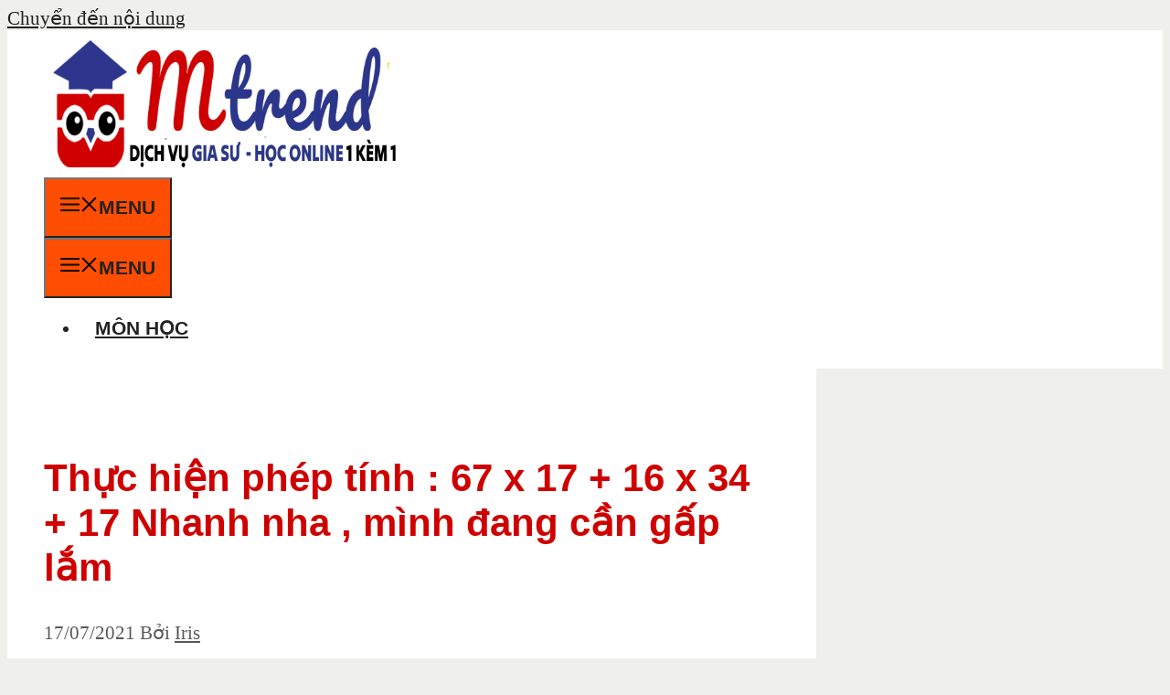

--- FILE ---
content_type: text/html; charset=UTF-8
request_url: https://mtrend.vn/thuc-hien-phep-tinh-67-17-16-34-17-nhanh-nha-minh-dang-can-gap-lam-758/
body_size: 18097
content:
<!DOCTYPE html>
<html lang="vi" prefix="og: https://ogp.me/ns#">
<head>
	<meta charset="UTF-8">
	<meta name="viewport" content="width=device-width, initial-scale=1">
<!-- Tối ưu hóa công cụ tìm kiếm bởi Rank Math PRO - https://rankmath.com/ -->
<title>Thực Hiện Phép Tính : 67 X 17 + 16 X 34 + 17 Nhanh Nha , Mình đang Cần Gấp Lắm - MTrend</title>
<meta name="description" content="Thực hiện phép tính : 67 x 17 + 16 x 34 + 17 Nhanh nha , mình đang cần gấp lắm"/>
<meta name="robots" content="follow, index, max-snippet:-1, max-video-preview:-1, max-image-preview:large"/>
<link rel="canonical" href="https://mtrend.vn/thuc-hien-phep-tinh-67-17-16-34-17-nhanh-nha-minh-dang-can-gap-lam-758/" />
<meta property="og:locale" content="vi_VN" />
<meta property="og:type" content="article" />
<meta property="og:title" content="Thực Hiện Phép Tính : 67 X 17 + 16 X 34 + 17 Nhanh Nha , Mình đang Cần Gấp Lắm - MTrend" />
<meta property="og:description" content="Thực hiện phép tính : 67 x 17 + 16 x 34 + 17 Nhanh nha , mình đang cần gấp lắm" />
<meta property="og:url" content="https://mtrend.vn/thuc-hien-phep-tinh-67-17-16-34-17-nhanh-nha-minh-dang-can-gap-lam-758/" />
<meta property="og:site_name" content="mTrend" />
<meta property="article:publisher" content="https://www.facebook.com/mTrend.vn/" />
<meta property="article:section" content="Toán" />
<meta property="og:image" content="https://mtrend.vn/wp-content/uploads/2020/08/1-Cau-thi-la-duc-tinh-tot-ma-moi-nguoi-can-co.jpg" />
<meta property="og:image:secure_url" content="https://mtrend.vn/wp-content/uploads/2020/08/1-Cau-thi-la-duc-tinh-tot-ma-moi-nguoi-can-co.jpg" />
<meta property="og:image:width" content="700" />
<meta property="og:image:height" content="467" />
<meta property="og:image:alt" content="Thực hiện phép tính : 
67 x 17 + 16 x 34 + 17 
Nhanh nha , mình đang cần gấp lắm" />
<meta property="og:image:type" content="image/jpeg" />
<meta property="article:published_time" content="2021-07-17T06:06:29+00:00" />
<meta name="twitter:card" content="summary_large_image" />
<meta name="twitter:title" content="Thực Hiện Phép Tính : 67 X 17 + 16 X 34 + 17 Nhanh Nha , Mình đang Cần Gấp Lắm - MTrend" />
<meta name="twitter:description" content="Thực hiện phép tính : 67 x 17 + 16 x 34 + 17 Nhanh nha , mình đang cần gấp lắm" />
<meta name="twitter:site" content="@MTrendvn" />
<meta name="twitter:creator" content="@MTrendvn" />
<meta name="twitter:image" content="https://mtrend.vn/wp-content/uploads/2020/08/1-Cau-thi-la-duc-tinh-tot-ma-moi-nguoi-can-co.jpg" />
<meta name="twitter:label1" content="Được viết bởi" />
<meta name="twitter:data1" content="Iris" />
<meta name="twitter:label2" content="Thời gian để đọc" />
<meta name="twitter:data2" content="Chưa đến một phút" />
<script type="application/ld+json" class="rank-math-schema-pro">{"@context":"https://schema.org","@graph":[{"@type":"Organization","@id":"https://mtrend.vn/#organization","name":"C\u00f4ng ty Mtrend Vi\u1ec7t Nam","sameAs":["https://www.facebook.com/mTrend.vn/","https://twitter.com/MTrendvn"],"logo":{"@type":"ImageObject","@id":"https://mtrend.vn/#logo","url":"https://www.mtrend.vn/wp-content/uploads/2020/07/300x142.png","contentUrl":"https://www.mtrend.vn/wp-content/uploads/2020/07/300x142.png","caption":"mTrend","inLanguage":"vi","width":"300","height":"142"}},{"@type":"WebSite","@id":"https://mtrend.vn/#website","url":"https://mtrend.vn","name":"mTrend","publisher":{"@id":"https://mtrend.vn/#organization"},"inLanguage":"vi"},{"@type":"ImageObject","@id":"https://mtrend.vn/wp-content/uploads/2020/08/1-Cau-thi-la-duc-tinh-tot-ma-moi-nguoi-can-co.jpg","url":"https://mtrend.vn/wp-content/uploads/2020/08/1-Cau-thi-la-duc-tinh-tot-ma-moi-nguoi-can-co.jpg","width":"700","height":"467","inLanguage":"vi"},{"@type":"BreadcrumbList","@id":"https://mtrend.vn/thuc-hien-phep-tinh-67-17-16-34-17-nhanh-nha-minh-dang-can-gap-lam-758/#breadcrumb","itemListElement":[{"@type":"ListItem","position":"1","item":{"@id":"https://www.mtrend.vn","name":"Home"}},{"@type":"ListItem","position":"2","item":{"@id":"https://mtrend.vn/mon-hoc/toan/","name":"To\u00e1n"}},{"@type":"ListItem","position":"3","item":{"@id":"https://mtrend.vn/thuc-hien-phep-tinh-67-17-16-34-17-nhanh-nha-minh-dang-can-gap-lam-758/","name":"Th\u1ef1c hi\u1ec7n ph\u00e9p t\u00ednh : \n67 x 17 + 16 x 34 + 17 \nNhanh nha , m\u00ecnh \u0111ang c\u1ea7n g\u1ea5p l\u1eafm"}}]},{"@type":"WebPage","@id":"https://mtrend.vn/thuc-hien-phep-tinh-67-17-16-34-17-nhanh-nha-minh-dang-can-gap-lam-758/#webpage","url":"https://mtrend.vn/thuc-hien-phep-tinh-67-17-16-34-17-nhanh-nha-minh-dang-can-gap-lam-758/","name":"Th\u1ef1c Hi\u1ec7n Ph\u00e9p T\u00ednh : 67 X 17 + 16 X 34 + 17 Nhanh Nha , M\u00ecnh \u0111ang C\u1ea7n G\u1ea5p L\u1eafm - MTrend","datePublished":"2021-07-17T06:06:29+00:00","dateModified":"2021-07-17T06:06:29+00:00","isPartOf":{"@id":"https://mtrend.vn/#website"},"primaryImageOfPage":{"@id":"https://mtrend.vn/wp-content/uploads/2020/08/1-Cau-thi-la-duc-tinh-tot-ma-moi-nguoi-can-co.jpg"},"inLanguage":"vi","breadcrumb":{"@id":"https://mtrend.vn/thuc-hien-phep-tinh-67-17-16-34-17-nhanh-nha-minh-dang-can-gap-lam-758/#breadcrumb"}},{"@type":"Person","@id":"https://mtrend.vn/author/iris/","name":"Iris","url":"https://mtrend.vn/author/iris/","image":{"@type":"ImageObject","@id":"https://secure.gravatar.com/avatar/013ef4dfff8d96540c4ec965379fb9ab?s=96&amp;d=mm&amp;r=g","url":"https://secure.gravatar.com/avatar/013ef4dfff8d96540c4ec965379fb9ab?s=96&amp;d=mm&amp;r=g","caption":"Iris","inLanguage":"vi"},"worksFor":{"@id":"https://mtrend.vn/#organization"}},{"@type":"BlogPosting","headline":"Th\u1ef1c Hi\u1ec7n Ph\u00e9p T\u00ednh : 67 X 17 + 16 X 34 + 17 Nhanh Nha , M\u00ecnh \u0111ang C\u1ea7n G\u1ea5p L\u1eafm - MTrend","datePublished":"2021-07-17T06:06:29+00:00","dateModified":"2021-07-17T06:06:29+00:00","articleSection":"To\u00e1n","author":{"@id":"https://mtrend.vn/author/iris/","name":"Iris"},"publisher":{"@id":"https://mtrend.vn/#organization"},"description":"Th\u1ef1c hi\u1ec7n ph\u00e9p t\u00ednh : 67 x 17 + 16 x 34 + 17 Nhanh nha , m\u00ecnh \u0111ang c\u1ea7n g\u1ea5p l\u1eafm","name":"Th\u1ef1c Hi\u1ec7n Ph\u00e9p T\u00ednh : 67 X 17 + 16 X 34 + 17 Nhanh Nha , M\u00ecnh \u0111ang C\u1ea7n G\u1ea5p L\u1eafm - MTrend","@id":"https://mtrend.vn/thuc-hien-phep-tinh-67-17-16-34-17-nhanh-nha-minh-dang-can-gap-lam-758/#richSnippet","isPartOf":{"@id":"https://mtrend.vn/thuc-hien-phep-tinh-67-17-16-34-17-nhanh-nha-minh-dang-can-gap-lam-758/#webpage"},"image":{"@id":"https://mtrend.vn/wp-content/uploads/2020/08/1-Cau-thi-la-duc-tinh-tot-ma-moi-nguoi-can-co.jpg"},"inLanguage":"vi","mainEntityOfPage":{"@id":"https://mtrend.vn/thuc-hien-phep-tinh-67-17-16-34-17-nhanh-nha-minh-dang-can-gap-lam-758/#webpage"}}]}</script>
<!-- /Plugin SEO WordPress Rank Math -->

<link href='https://fonts.gstatic.com' crossorigin rel='preconnect' />
<link href='https://fonts.googleapis.com' crossorigin rel='preconnect' />
<link rel="alternate" type="application/rss+xml" title="Dòng thông tin mTrend &raquo;" href="https://mtrend.vn/feed/" />
<link rel="alternate" type="application/rss+xml" title="mTrend &raquo; Dòng bình luận" href="https://mtrend.vn/comments/feed/" />
<link rel="alternate" type="application/rss+xml" title="mTrend &raquo; Thực hiện phép tính : 
67 x 17 + 16 x 34 + 17 
Nhanh nha , mình đang cần gấp lắm Dòng bình luận" href="https://mtrend.vn/thuc-hien-phep-tinh-67-17-16-34-17-nhanh-nha-minh-dang-can-gap-lam-758/feed/" />
<link rel='stylesheet' id='wp-block-library-css' href='https://mtrend.vn/wp-includes/css/dist/block-library/style.min.css?ver=6.6.2' media='all' />
<style id='rank-math-toc-block-style-inline-css'>
.wp-block-rank-math-toc-block nav ol{counter-reset:item}.wp-block-rank-math-toc-block nav ol li{display:block}.wp-block-rank-math-toc-block nav ol li:before{content:counters(item, ".") ". ";counter-increment:item}

</style>
<style id='classic-theme-styles-inline-css'>
/*! This file is auto-generated */
.wp-block-button__link{color:#fff;background-color:#32373c;border-radius:9999px;box-shadow:none;text-decoration:none;padding:calc(.667em + 2px) calc(1.333em + 2px);font-size:1.125em}.wp-block-file__button{background:#32373c;color:#fff;text-decoration:none}
</style>
<style id='global-styles-inline-css'>
:root{--wp--preset--aspect-ratio--square: 1;--wp--preset--aspect-ratio--4-3: 4/3;--wp--preset--aspect-ratio--3-4: 3/4;--wp--preset--aspect-ratio--3-2: 3/2;--wp--preset--aspect-ratio--2-3: 2/3;--wp--preset--aspect-ratio--16-9: 16/9;--wp--preset--aspect-ratio--9-16: 9/16;--wp--preset--color--black: #000000;--wp--preset--color--cyan-bluish-gray: #abb8c3;--wp--preset--color--white: #ffffff;--wp--preset--color--pale-pink: #f78da7;--wp--preset--color--vivid-red: #cf2e2e;--wp--preset--color--luminous-vivid-orange: #ff6900;--wp--preset--color--luminous-vivid-amber: #fcb900;--wp--preset--color--light-green-cyan: #7bdcb5;--wp--preset--color--vivid-green-cyan: #00d084;--wp--preset--color--pale-cyan-blue: #8ed1fc;--wp--preset--color--vivid-cyan-blue: #0693e3;--wp--preset--color--vivid-purple: #9b51e0;--wp--preset--color--contrast: var(--contrast);--wp--preset--color--contrast-2: var(--contrast-2);--wp--preset--color--contrast-3: var(--contrast-3);--wp--preset--color--base: var(--base);--wp--preset--color--base-2: var(--base-2);--wp--preset--color--accent: var(--accent);--wp--preset--color--accent-2: var(--accent-2);--wp--preset--color--accent-3: var(--accent-3);--wp--preset--gradient--vivid-cyan-blue-to-vivid-purple: linear-gradient(135deg,rgba(6,147,227,1) 0%,rgb(155,81,224) 100%);--wp--preset--gradient--light-green-cyan-to-vivid-green-cyan: linear-gradient(135deg,rgb(122,220,180) 0%,rgb(0,208,130) 100%);--wp--preset--gradient--luminous-vivid-amber-to-luminous-vivid-orange: linear-gradient(135deg,rgba(252,185,0,1) 0%,rgba(255,105,0,1) 100%);--wp--preset--gradient--luminous-vivid-orange-to-vivid-red: linear-gradient(135deg,rgba(255,105,0,1) 0%,rgb(207,46,46) 100%);--wp--preset--gradient--very-light-gray-to-cyan-bluish-gray: linear-gradient(135deg,rgb(238,238,238) 0%,rgb(169,184,195) 100%);--wp--preset--gradient--cool-to-warm-spectrum: linear-gradient(135deg,rgb(74,234,220) 0%,rgb(151,120,209) 20%,rgb(207,42,186) 40%,rgb(238,44,130) 60%,rgb(251,105,98) 80%,rgb(254,248,76) 100%);--wp--preset--gradient--blush-light-purple: linear-gradient(135deg,rgb(255,206,236) 0%,rgb(152,150,240) 100%);--wp--preset--gradient--blush-bordeaux: linear-gradient(135deg,rgb(254,205,165) 0%,rgb(254,45,45) 50%,rgb(107,0,62) 100%);--wp--preset--gradient--luminous-dusk: linear-gradient(135deg,rgb(255,203,112) 0%,rgb(199,81,192) 50%,rgb(65,88,208) 100%);--wp--preset--gradient--pale-ocean: linear-gradient(135deg,rgb(255,245,203) 0%,rgb(182,227,212) 50%,rgb(51,167,181) 100%);--wp--preset--gradient--electric-grass: linear-gradient(135deg,rgb(202,248,128) 0%,rgb(113,206,126) 100%);--wp--preset--gradient--midnight: linear-gradient(135deg,rgb(2,3,129) 0%,rgb(40,116,252) 100%);--wp--preset--font-size--small: 13px;--wp--preset--font-size--medium: 20px;--wp--preset--font-size--large: 36px;--wp--preset--font-size--x-large: 42px;--wp--preset--spacing--20: 0.44rem;--wp--preset--spacing--30: 0.67rem;--wp--preset--spacing--40: 1rem;--wp--preset--spacing--50: 1.5rem;--wp--preset--spacing--60: 2.25rem;--wp--preset--spacing--70: 3.38rem;--wp--preset--spacing--80: 5.06rem;--wp--preset--shadow--natural: 6px 6px 9px rgba(0, 0, 0, 0.2);--wp--preset--shadow--deep: 12px 12px 50px rgba(0, 0, 0, 0.4);--wp--preset--shadow--sharp: 6px 6px 0px rgba(0, 0, 0, 0.2);--wp--preset--shadow--outlined: 6px 6px 0px -3px rgba(255, 255, 255, 1), 6px 6px rgba(0, 0, 0, 1);--wp--preset--shadow--crisp: 6px 6px 0px rgba(0, 0, 0, 1);}:where(.is-layout-flex){gap: 0.5em;}:where(.is-layout-grid){gap: 0.5em;}body .is-layout-flex{display: flex;}.is-layout-flex{flex-wrap: wrap;align-items: center;}.is-layout-flex > :is(*, div){margin: 0;}body .is-layout-grid{display: grid;}.is-layout-grid > :is(*, div){margin: 0;}:where(.wp-block-columns.is-layout-flex){gap: 2em;}:where(.wp-block-columns.is-layout-grid){gap: 2em;}:where(.wp-block-post-template.is-layout-flex){gap: 1.25em;}:where(.wp-block-post-template.is-layout-grid){gap: 1.25em;}.has-black-color{color: var(--wp--preset--color--black) !important;}.has-cyan-bluish-gray-color{color: var(--wp--preset--color--cyan-bluish-gray) !important;}.has-white-color{color: var(--wp--preset--color--white) !important;}.has-pale-pink-color{color: var(--wp--preset--color--pale-pink) !important;}.has-vivid-red-color{color: var(--wp--preset--color--vivid-red) !important;}.has-luminous-vivid-orange-color{color: var(--wp--preset--color--luminous-vivid-orange) !important;}.has-luminous-vivid-amber-color{color: var(--wp--preset--color--luminous-vivid-amber) !important;}.has-light-green-cyan-color{color: var(--wp--preset--color--light-green-cyan) !important;}.has-vivid-green-cyan-color{color: var(--wp--preset--color--vivid-green-cyan) !important;}.has-pale-cyan-blue-color{color: var(--wp--preset--color--pale-cyan-blue) !important;}.has-vivid-cyan-blue-color{color: var(--wp--preset--color--vivid-cyan-blue) !important;}.has-vivid-purple-color{color: var(--wp--preset--color--vivid-purple) !important;}.has-black-background-color{background-color: var(--wp--preset--color--black) !important;}.has-cyan-bluish-gray-background-color{background-color: var(--wp--preset--color--cyan-bluish-gray) !important;}.has-white-background-color{background-color: var(--wp--preset--color--white) !important;}.has-pale-pink-background-color{background-color: var(--wp--preset--color--pale-pink) !important;}.has-vivid-red-background-color{background-color: var(--wp--preset--color--vivid-red) !important;}.has-luminous-vivid-orange-background-color{background-color: var(--wp--preset--color--luminous-vivid-orange) !important;}.has-luminous-vivid-amber-background-color{background-color: var(--wp--preset--color--luminous-vivid-amber) !important;}.has-light-green-cyan-background-color{background-color: var(--wp--preset--color--light-green-cyan) !important;}.has-vivid-green-cyan-background-color{background-color: var(--wp--preset--color--vivid-green-cyan) !important;}.has-pale-cyan-blue-background-color{background-color: var(--wp--preset--color--pale-cyan-blue) !important;}.has-vivid-cyan-blue-background-color{background-color: var(--wp--preset--color--vivid-cyan-blue) !important;}.has-vivid-purple-background-color{background-color: var(--wp--preset--color--vivid-purple) !important;}.has-black-border-color{border-color: var(--wp--preset--color--black) !important;}.has-cyan-bluish-gray-border-color{border-color: var(--wp--preset--color--cyan-bluish-gray) !important;}.has-white-border-color{border-color: var(--wp--preset--color--white) !important;}.has-pale-pink-border-color{border-color: var(--wp--preset--color--pale-pink) !important;}.has-vivid-red-border-color{border-color: var(--wp--preset--color--vivid-red) !important;}.has-luminous-vivid-orange-border-color{border-color: var(--wp--preset--color--luminous-vivid-orange) !important;}.has-luminous-vivid-amber-border-color{border-color: var(--wp--preset--color--luminous-vivid-amber) !important;}.has-light-green-cyan-border-color{border-color: var(--wp--preset--color--light-green-cyan) !important;}.has-vivid-green-cyan-border-color{border-color: var(--wp--preset--color--vivid-green-cyan) !important;}.has-pale-cyan-blue-border-color{border-color: var(--wp--preset--color--pale-cyan-blue) !important;}.has-vivid-cyan-blue-border-color{border-color: var(--wp--preset--color--vivid-cyan-blue) !important;}.has-vivid-purple-border-color{border-color: var(--wp--preset--color--vivid-purple) !important;}.has-vivid-cyan-blue-to-vivid-purple-gradient-background{background: var(--wp--preset--gradient--vivid-cyan-blue-to-vivid-purple) !important;}.has-light-green-cyan-to-vivid-green-cyan-gradient-background{background: var(--wp--preset--gradient--light-green-cyan-to-vivid-green-cyan) !important;}.has-luminous-vivid-amber-to-luminous-vivid-orange-gradient-background{background: var(--wp--preset--gradient--luminous-vivid-amber-to-luminous-vivid-orange) !important;}.has-luminous-vivid-orange-to-vivid-red-gradient-background{background: var(--wp--preset--gradient--luminous-vivid-orange-to-vivid-red) !important;}.has-very-light-gray-to-cyan-bluish-gray-gradient-background{background: var(--wp--preset--gradient--very-light-gray-to-cyan-bluish-gray) !important;}.has-cool-to-warm-spectrum-gradient-background{background: var(--wp--preset--gradient--cool-to-warm-spectrum) !important;}.has-blush-light-purple-gradient-background{background: var(--wp--preset--gradient--blush-light-purple) !important;}.has-blush-bordeaux-gradient-background{background: var(--wp--preset--gradient--blush-bordeaux) !important;}.has-luminous-dusk-gradient-background{background: var(--wp--preset--gradient--luminous-dusk) !important;}.has-pale-ocean-gradient-background{background: var(--wp--preset--gradient--pale-ocean) !important;}.has-electric-grass-gradient-background{background: var(--wp--preset--gradient--electric-grass) !important;}.has-midnight-gradient-background{background: var(--wp--preset--gradient--midnight) !important;}.has-small-font-size{font-size: var(--wp--preset--font-size--small) !important;}.has-medium-font-size{font-size: var(--wp--preset--font-size--medium) !important;}.has-large-font-size{font-size: var(--wp--preset--font-size--large) !important;}.has-x-large-font-size{font-size: var(--wp--preset--font-size--x-large) !important;}
:where(.wp-block-post-template.is-layout-flex){gap: 1.25em;}:where(.wp-block-post-template.is-layout-grid){gap: 1.25em;}
:where(.wp-block-columns.is-layout-flex){gap: 2em;}:where(.wp-block-columns.is-layout-grid){gap: 2em;}
:root :where(.wp-block-pullquote){font-size: 1.5em;line-height: 1.6;}
</style>
<link rel='stylesheet' id='contact-form-7-css' href='https://mtrend.vn/wp-content/plugins/contact-form-7/includes/css/styles.css?ver=5.9.8' media='all' />
<link rel='stylesheet' id='ez-toc-css' href='https://mtrend.vn/wp-content/plugins/easy-table-of-contents/assets/css/screen.min.css?ver=2.0.69.1' media='all' />
<style id='ez-toc-inline-css'>
div#ez-toc-container .ez-toc-title {font-size: 120%;}div#ez-toc-container .ez-toc-title {font-weight: 500;}div#ez-toc-container ul li {font-size: 95%;}div#ez-toc-container ul li {font-weight: 500;}div#ez-toc-container nav ul ul li {font-size: 90%;}div#ez-toc-container {background: #edf5ff;border: 1px solid #0069e2;}div#ez-toc-container p.ez-toc-title , #ez-toc-container .ez_toc_custom_title_icon , #ez-toc-container .ez_toc_custom_toc_icon {color: #4a90e2;}div#ez-toc-container ul.ez-toc-list a {color: #4a90e2;}div#ez-toc-container ul.ez-toc-list a:hover {color: #4a90e2;}div#ez-toc-container ul.ez-toc-list a:visited {color: #428bca;}
.ez-toc-container-direction {direction: ltr;}.ez-toc-counter ul {direction: ltr;counter-reset: item ;}.ez-toc-counter nav ul li a::before {content: counter(item, circle) '  ';margin-right: .2em; counter-increment: item;flex-grow: 0;flex-shrink: 0;float: left; }.ez-toc-widget-direction {direction: ltr;}.ez-toc-widget-container ul {direction: ltr;counter-reset: item ;}.ez-toc-widget-container nav ul li a::before {content: counter(item, circle) '  ';margin-right: .2em; counter-increment: item;flex-grow: 0;flex-shrink: 0;float: left; }
</style>
<link rel='stylesheet' id='wppopups-base-css' href='https://mtrend.vn/wp-content/plugins/wp-popups-lite/src/assets/css/wppopups-base.css?ver=2.2.0.2' media='all' />
<link rel='stylesheet' id='generate-comments-css' href='https://mtrend.vn/wp-content/themes/generatepress/assets/css/components/comments.min.css?ver=3.5.1' media='all' />
<link rel='stylesheet' id='generate-widget-areas-css' href='https://mtrend.vn/wp-content/themes/generatepress/assets/css/components/widget-areas.min.css?ver=3.5.1' media='all' />
<link rel='stylesheet' id='generate-style-css' href='https://mtrend.vn/wp-content/themes/generatepress/assets/css/main.min.css?ver=3.5.1' media='all' />
<style id='generate-style-inline-css'>
body{background-color:var(--contrast-3);color:#222222;}a{color:var(--accent);}a:hover, a:focus, a:active{color:var(--accent-2);}.grid-container{max-width:1300px;}.wp-block-group__inner-container{max-width:1300px;margin-left:auto;margin-right:auto;}@media (max-width: 500px) and (min-width: 1001px){.inside-header{display:flex;flex-direction:column;align-items:center;}.site-logo, .site-branding{margin-bottom:1.5em;}#site-navigation{margin:0 auto;}.header-widget{margin-top:1.5em;}}.site-header .header-image{width:390px;}:root{--contrast:#222222;--contrast-2:#dddddd;--contrast-3:#efefed;--base:#f9f9f7;--base-2:#ffffff;--accent:rgb(4859138,,);--accent-2:#cf0000;--accent-3:#cf0000;}:root .has-contrast-color{color:var(--contrast);}:root .has-contrast-background-color{background-color:var(--contrast);}:root .has-contrast-2-color{color:var(--contrast-2);}:root .has-contrast-2-background-color{background-color:var(--contrast-2);}:root .has-contrast-3-color{color:var(--contrast-3);}:root .has-contrast-3-background-color{background-color:var(--contrast-3);}:root .has-base-color{color:var(--base);}:root .has-base-background-color{background-color:var(--base);}:root .has-base-2-color{color:var(--base-2);}:root .has-base-2-background-color{background-color:var(--base-2);}:root .has-accent-color{color:var(--accent);}:root .has-accent-background-color{background-color:var(--accent);}:root .has-accent-2-color{color:var(--accent-2);}:root .has-accent-2-background-color{background-color:var(--accent-2);}:root .has-accent-3-color{color:var(--accent-3);}:root .has-accent-3-background-color{background-color:var(--accent-3);}h1{font-family:Roboto, sans-serif;font-weight:700;text-transform:initial;font-size:42px;}@media (max-width: 1024px){h1{font-size:40px;line-height:1.2em;}}@media (max-width:768px){h1{font-size:38px;}}h2{font-family:Arial;font-weight:600;font-size:36px;}@media (max-width: 1024px){h2{font-size:28px;}}@media (max-width:768px){h2{font-size:28px;line-height:1.1em;}}h3{font-family:Roboto Condensed, sans-serif;font-weight:300;font-size:30px;line-height:1.5em;}@media (max-width:768px){h3{font-size:26px;}}h4{font-family:Roboto Condensed, sans-serif;font-weight:300;font-size:24px;}@media (max-width:768px){h4{font-size:22px;}}h5{font-family:Roboto Condensed, sans-serif;font-weight:700;font-size:20px;}@media (max-width:768px){h5{font-size:19px;}}h6{font-family:Roboto Condensed, sans-serif;font-weight:300;font-size:18px;}@media (max-width:768px){h6{font-size:17px;}}body, button, input, select, textarea{font-weight:400;font-size:21px;}.main-navigation a, .main-navigation .menu-toggle, .main-navigation .menu-bar-items{font-family:Arial;font-weight:bold;text-transform:uppercase;font-size:21px;line-height:2.9;}.main-title{font-weight:700;text-transform:uppercase;font-size:30px;letter-spacing:0.05em;}.top-bar{background-color:#ff0000;color:#ffffff;}.top-bar a{color:#ffffff;}.top-bar a:hover{color:#303030;}.site-header{background-color:var(--base-2);}.site-header a{color:var(--accent);}.site-header a:hover{color:var(--accent-2);}.main-title a,.main-title a:hover{color:var(--accent-2);}.site-description{color:var(--contrast-2);}.main-navigation,.main-navigation ul ul{background-color:#ffffff;}.main-navigation .main-nav ul li a, .main-navigation .menu-toggle, .main-navigation .menu-bar-items{color:var(--contrast);}.main-navigation .main-nav ul li:not([class*="current-menu-"]):hover > a, .main-navigation .main-nav ul li:not([class*="current-menu-"]):focus > a, .main-navigation .main-nav ul li.sfHover:not([class*="current-menu-"]) > a, .main-navigation .menu-bar-item:hover > a, .main-navigation .menu-bar-item.sfHover > a{color:var(--accent-2);background-color:var(--base-2);}button.menu-toggle:hover,button.menu-toggle:focus{color:var(--contrast);}.main-navigation .main-nav ul li[class*="current-menu-"] > a{color:var(--accent);}.navigation-search input[type="search"],.navigation-search input[type="search"]:active, .navigation-search input[type="search"]:focus, .main-navigation .main-nav ul li.search-item.active > a, .main-navigation .menu-bar-items .search-item.active > a{color:var(--accent-2);background-color:var(--base-2);}.main-navigation ul ul{background-color:var(--contrast-3);}.main-navigation .main-nav ul ul li a{color:var(--contrast);}.main-navigation .main-nav ul ul li:not([class*="current-menu-"]):hover > a,.main-navigation .main-nav ul ul li:not([class*="current-menu-"]):focus > a, .main-navigation .main-nav ul ul li.sfHover:not([class*="current-menu-"]) > a{color:var(--base);background-color:var(--contrast-3);}.main-navigation .main-nav ul ul li[class*="current-menu-"] > a{color:var(--base);background-color:var(--contrast-3);}.separate-containers .inside-article, .separate-containers .comments-area, .separate-containers .page-header, .one-container .container, .separate-containers .paging-navigation, .inside-page-header{color:var(--contrast);background-color:#ffffff;}.inside-article a,.paging-navigation a,.comments-area a,.page-header a{color:#288ad6;}.inside-article a:hover,.paging-navigation a:hover,.comments-area a:hover,.page-header a:hover{color:#095fa1;}.entry-header h1,.page-header h1{color:var(--accent-2);}.entry-title a{color:var(--accent-2);}.entry-title a:hover{color:var(--contrast);}.entry-meta{color:#595959;}.entry-meta a{color:var(--accent);}.entry-meta a:hover{color:var(--accent-2);}h1{color:var(--contrast);}h2{color:#082399;}h3{color:#000000;}h4{color:#000000;}h5{color:#000000;}h6{color:#000000;}.sidebar .widget{background-color:#ffffff;}.footer-widgets{background-color:#ffffff;}.footer-widgets .widget-title{color:#000000;}.site-info{color:#ffffff;background-color:#55555e;}.site-info a{color:#ffffff;}.site-info a:hover{color:#d3d3d3;}.footer-bar .widget_nav_menu .current-menu-item a{color:#d3d3d3;}input[type="text"],input[type="email"],input[type="url"],input[type="password"],input[type="search"],input[type="tel"],input[type="number"],textarea,select{color:var(--accent);background-color:var(--base);border-color:var(--contrast-3);}input[type="text"]:focus,input[type="email"]:focus,input[type="url"]:focus,input[type="password"]:focus,input[type="search"]:focus,input[type="tel"]:focus,input[type="number"]:focus,textarea:focus,select:focus{color:var(--contrast);background-color:#ffffff;border-color:var(--accent-3);}button,html input[type="button"],input[type="reset"],input[type="submit"],a.button,a.wp-block-button__link:not(.has-background){color:#ffffff;background-color:#ff4d01;}button:hover,html input[type="button"]:hover,input[type="reset"]:hover,input[type="submit"]:hover,a.button:hover,button:focus,html input[type="button"]:focus,input[type="reset"]:focus,input[type="submit"]:focus,a.button:focus,a.wp-block-button__link:not(.has-background):active,a.wp-block-button__link:not(.has-background):focus,a.wp-block-button__link:not(.has-background):hover{color:#ffffff;background-color:#ff0000;}a.generate-back-to-top{background-color:rgba( 0,0,0,0.4 );color:#ffffff;}a.generate-back-to-top:hover,a.generate-back-to-top:focus{background-color:rgba( 0,0,0,0.6 );color:#ffffff;}:root{--gp-search-modal-bg-color:var(--base-2);--gp-search-modal-text-color:var(--contrast);--gp-search-modal-overlay-bg-color:rgba(0,0,0,0.2);}@media (max-width: 1000px){.main-navigation .menu-bar-item:hover > a, .main-navigation .menu-bar-item.sfHover > a{background:none;color:var(--contrast);}}.inside-top-bar.grid-container{max-width:1380px;}.inside-header{padding:10px 40px 10px 40px;}.inside-header.grid-container{max-width:1380px;}.separate-containers .inside-article, .separate-containers .comments-area, .separate-containers .page-header, .separate-containers .paging-navigation, .one-container .site-content, .inside-page-header{padding:60px 40px 60px 40px;}.site-main .wp-block-group__inner-container{padding:60px 40px 60px 40px;}.separate-containers .paging-navigation{padding-top:20px;padding-bottom:20px;}.entry-content .alignwide, body:not(.no-sidebar) .entry-content .alignfull{margin-left:-40px;width:calc(100% + 80px);max-width:calc(100% + 80px);}.one-container.archive .post:not(:last-child):not(.is-loop-template-item), .one-container.blog .post:not(:last-child):not(.is-loop-template-item){padding-bottom:60px;}.main-navigation .main-nav ul li a,.menu-toggle,.main-navigation .menu-bar-item > a{padding-left:16px;padding-right:16px;line-height:20px;}.main-navigation .main-nav ul ul li a{padding:10px 16px 10px 16px;}.navigation-search input[type="search"]{height:20px;}.rtl .menu-item-has-children .dropdown-menu-toggle{padding-left:16px;}.menu-item-has-children .dropdown-menu-toggle{padding-right:16px;}.rtl .main-navigation .main-nav ul li.menu-item-has-children > a{padding-right:16px;}.footer-widgets-container.grid-container{max-width:1380px;}.inside-site-info.grid-container{max-width:1380px;}@media (max-width:768px){.separate-containers .inside-article, .separate-containers .comments-area, .separate-containers .page-header, .separate-containers .paging-navigation, .one-container .site-content, .inside-page-header{padding:40px 30px 40px 30px;}.site-main .wp-block-group__inner-container{padding:40px 30px 40px 30px;}.inside-top-bar{padding-right:30px;padding-left:30px;}.inside-header{padding-top:40px;padding-right:30px;padding-left:30px;}.widget-area .widget{padding-top:30px;padding-right:30px;padding-bottom:30px;padding-left:30px;}.footer-widgets-container{padding-top:30px;padding-right:30px;padding-bottom:30px;padding-left:30px;}.inside-site-info{padding-right:30px;padding-left:30px;}.entry-content .alignwide, body:not(.no-sidebar) .entry-content .alignfull{margin-left:-30px;width:calc(100% + 60px);max-width:calc(100% + 60px);}.one-container .site-main .paging-navigation{margin-bottom:20px;}}/* End cached CSS */.is-right-sidebar{width:30%;}.is-left-sidebar{width:30%;}.site-content .content-area{width:70%;}@media (max-width:768px){.main-navigation .menu-toggle,.sidebar-nav-mobile:not(#sticky-placeholder){display:block;}.main-navigation ul,.gen-sidebar-nav,.main-navigation:not(.slideout-navigation):not(.toggled) .main-nav > ul,.has-inline-mobile-toggle #site-navigation .inside-navigation > *:not(.navigation-search):not(.main-nav){display:none;}.nav-align-right .inside-navigation,.nav-align-center .inside-navigation{justify-content:space-between;}.has-inline-mobile-toggle .mobile-menu-control-wrapper{display:flex;flex-wrap:wrap;}.has-inline-mobile-toggle .inside-header{flex-direction:row;text-align:left;flex-wrap:wrap;}.has-inline-mobile-toggle .header-widget,.has-inline-mobile-toggle #site-navigation{flex-basis:100%;}.nav-float-left .has-inline-mobile-toggle #site-navigation{order:10;}}
</style>

<style id='generateblocks-inline-css'>
.gb-button-d2000e61{display:inline-flex;padding:15px 20px;border:2px solid;background-color:#89ad26;color:#ffffff;text-decoration:none;}.gb-button-d2000e61:hover, .gb-button-d2000e61:active, .gb-button-d2000e61:focus{border-color:#ffffff;background-color:#ffbb00;color:#ffffff;}.gb-container-ff297e43{text-align:left;padding:7px;border:3px dashed #ada9a9;}.gb-container .wp-block-image img{vertical-align:middle;}.gb-grid-wrapper .wp-block-image{margin-bottom:0;}.gb-highlight{background:none;}
</style>
<script src="https://mtrend.vn/wp-includes/js/jquery/jquery.min.js?ver=3.7.1" id="jquery-core-js"></script>
<script src="https://mtrend.vn/wp-includes/js/jquery/jquery-migrate.min.js?ver=3.4.1" id="jquery-migrate-js"></script>
<link rel="https://api.w.org/" href="https://mtrend.vn/wp-json/" /><link rel="alternate" title="JSON" type="application/json" href="https://mtrend.vn/wp-json/wp/v2/posts/21753" /><link rel="EditURI" type="application/rsd+xml" title="RSD" href="https://mtrend.vn/xmlrpc.php?rsd" />
<meta name="generator" content="WordPress 6.6.2" />
<link rel='shortlink' href='https://mtrend.vn/?p=21753' />
<link rel="alternate" title="oNhúng (JSON)" type="application/json+oembed" href="https://mtrend.vn/wp-json/oembed/1.0/embed?url=https%3A%2F%2Fmtrend.vn%2Fthuc-hien-phep-tinh-67-17-16-34-17-nhanh-nha-minh-dang-can-gap-lam-758%2F" />
<link rel="alternate" title="oNhúng (XML)" type="text/xml+oembed" href="https://mtrend.vn/wp-json/oembed/1.0/embed?url=https%3A%2F%2Fmtrend.vn%2Fthuc-hien-phep-tinh-67-17-16-34-17-nhanh-nha-minh-dang-can-gap-lam-758%2F&#038;format=xml" />
<style type="text/css" id="spu-css-901200" class="spu-css">		#spu-bg-901200 {
			background-color: rgb(255, 255, 255);
		}

		#spu-901200 .spu-close {
			font-size: 40px;
			color: rgb(0, 0, 0);
			text-shadow: 0 1px 0 rgba(255, 255, 255, 0);
		}

		#spu-901200 .spu-close:hover {
			color: rgb(0, 0, 0);
		}

		#spu-901200 {
			background-color: rgba(255, 255, 255, 0);
			max-width: 650px;
			border-radius: 0px;
			
					height: auto;
					box-shadow:  0px 0px 0px 0px #ccc;
				}

		#spu-901200 .spu-container {
					border: 0px solid;
			border-color: rgb(255, 255, 255);
			border-radius: 0px;
			margin: 0px;
					padding: 0px;
			height: calc(100% - 0px);
		}
								</style>
		<link rel="icon" href="https://mtrend.vn/wp-content/uploads/2024/06/mtrend.vn_-_1_-LOGO.png" sizes="32x32" />
<link rel="icon" href="https://mtrend.vn/wp-content/uploads/2024/06/mtrend.vn_-_1_-LOGO.png" sizes="192x192" />
<link rel="apple-touch-icon" href="https://mtrend.vn/wp-content/uploads/2024/06/mtrend.vn_-_1_-LOGO.png" />
<meta name="msapplication-TileImage" content="https://mtrend.vn/wp-content/uploads/2024/06/mtrend.vn_-_1_-LOGO.png" />
		<style id="wp-custom-css">
			.wpcf7 textarea {
    height: 120px;
	  width:470px;
}

@media (min-width: 768px) {
    .inside-right-sidebar {
        position: sticky;
        top: 100px;
    }
}		</style>
		</head>

<body class="post-template-default single single-post postid-21753 single-format-standard wp-custom-logo wp-embed-responsive right-sidebar nav-float-right separate-containers header-aligned-left dropdown-hover" >
	<a class="screen-reader-text skip-link" href="#content" title="Chuyển đến nội dung">Chuyển đến nội dung</a>		<header class="site-header has-inline-mobile-toggle" id="masthead" aria-label="Trang">
			<div class="inside-header grid-container">
				<div class="site-logo">
					<a href="https://mtrend.vn/" rel="home">
						<img  class="header-image is-logo-image" alt="mTrend" src="https://mtrend.vn/wp-content/uploads/2024/06/mtrend.vn_-_1_-1-1.png" srcset="https://mtrend.vn/wp-content/uploads/2024/06/mtrend.vn_-_1_-1-1.png 1x, https://mtrend.vn/wp-content/uploads/2024/06/mtrend.vn_-_1_-1-1.png 2x" width="557" height="145" />
					</a>
				</div>	<nav class="main-navigation mobile-menu-control-wrapper" id="mobile-menu-control-wrapper" aria-label="Bật tắt mobile">
				<button data-nav="site-navigation" class="menu-toggle" aria-controls="primary-menu" aria-expanded="false">
			<span class="gp-icon icon-menu-bars"><svg viewBox="0 0 512 512" aria-hidden="true" xmlns="http://www.w3.org/2000/svg" width="1em" height="1em"><path d="M0 96c0-13.255 10.745-24 24-24h464c13.255 0 24 10.745 24 24s-10.745 24-24 24H24c-13.255 0-24-10.745-24-24zm0 160c0-13.255 10.745-24 24-24h464c13.255 0 24 10.745 24 24s-10.745 24-24 24H24c-13.255 0-24-10.745-24-24zm0 160c0-13.255 10.745-24 24-24h464c13.255 0 24 10.745 24 24s-10.745 24-24 24H24c-13.255 0-24-10.745-24-24z" /></svg><svg viewBox="0 0 512 512" aria-hidden="true" xmlns="http://www.w3.org/2000/svg" width="1em" height="1em"><path d="M71.029 71.029c9.373-9.372 24.569-9.372 33.942 0L256 222.059l151.029-151.03c9.373-9.372 24.569-9.372 33.942 0 9.372 9.373 9.372 24.569 0 33.942L289.941 256l151.03 151.029c9.372 9.373 9.372 24.569 0 33.942-9.373 9.372-24.569 9.372-33.942 0L256 289.941l-151.029 151.03c-9.373 9.372-24.569 9.372-33.942 0-9.372-9.373-9.372-24.569 0-33.942L222.059 256 71.029 104.971c-9.372-9.373-9.372-24.569 0-33.942z" /></svg></span><span class="screen-reader-text">Menu</span>		</button>
	</nav>
			<nav class="main-navigation nav-align-center sub-menu-right" id="site-navigation" aria-label="Chính">
			<div class="inside-navigation">
								<button class="menu-toggle" aria-controls="primary-menu" aria-expanded="false">
					<span class="gp-icon icon-menu-bars"><svg viewBox="0 0 512 512" aria-hidden="true" xmlns="http://www.w3.org/2000/svg" width="1em" height="1em"><path d="M0 96c0-13.255 10.745-24 24-24h464c13.255 0 24 10.745 24 24s-10.745 24-24 24H24c-13.255 0-24-10.745-24-24zm0 160c0-13.255 10.745-24 24-24h464c13.255 0 24 10.745 24 24s-10.745 24-24 24H24c-13.255 0-24-10.745-24-24zm0 160c0-13.255 10.745-24 24-24h464c13.255 0 24 10.745 24 24s-10.745 24-24 24H24c-13.255 0-24-10.745-24-24z" /></svg><svg viewBox="0 0 512 512" aria-hidden="true" xmlns="http://www.w3.org/2000/svg" width="1em" height="1em"><path d="M71.029 71.029c9.373-9.372 24.569-9.372 33.942 0L256 222.059l151.029-151.03c9.373-9.372 24.569-9.372 33.942 0 9.372 9.373 9.372 24.569 0 33.942L289.941 256l151.03 151.029c9.372 9.373 9.372 24.569 0 33.942-9.373 9.372-24.569 9.372-33.942 0L256 289.941l-151.029 151.03c-9.373 9.372-24.569 9.372-33.942 0-9.372-9.373-9.372-24.569 0-33.942L222.059 256 71.029 104.971c-9.372-9.373-9.372-24.569 0-33.942z" /></svg></span><span class="mobile-menu">Menu</span>				</button>
				<div id="primary-menu" class="main-nav"><ul id="menu-main" class=" menu sf-menu"><li id="menu-item-901128" class="menu-item menu-item-type-custom menu-item-object-custom menu-item-901128"><a href="https://mtrend.vn/mon-hoc/">Môn học</a></li>
</ul></div>			</div>
		</nav>
					</div>
		</header>
		
	<div class="site grid-container container" id="page">
				<div class="site-content" id="content">
			
	<div class="content-area" id="primary">
		<main class="site-main" id="main">
			
<article id="post-21753" class="post-21753 post type-post status-publish format-standard category-toan" >
	<div class="inside-article">
					<header class="entry-header">
				<h1 class="entry-title">Thực hiện phép tính : 
67 x 17 + 16 x 34 + 17 
Nhanh nha , mình đang cần gấp lắm</h1>		<div class="entry-meta">
			<span class="posted-on"><time class="entry-date published" datetime="2021-07-17T06:06:29+00:00">17/07/2021</time></span> <span class="byline">Bởi <span class="author" ><a class="url fn n" href="https://mtrend.vn/author/iris/" title="Xem tất cả bài viết bằng Iris" rel="author"><span class="author-name">Iris</span></a></span></span> 		</div>
					</header>
			
		<div class="entry-content">
			<p>Thực hiện phép tính :<br />
67 x 17 + 16 x 34 + 17<br />
Nhanh nha , mình đang cần gấp lắm</p>
<p><script type="application/ld+json">    {      "@context": "https://schema.org",      "@type": "QAPage",      "mainEntity": {        "@type": "Question",        "name": " Thực hiện phép tính : 
67 x 17 + 16 x 34 + 17 
Nhanh nha , mình đang cần gấp lắm",        "text": "Thực hiện phép tính :  67 x 17 + 16 x 34 + 17  Nhanh nha , mình đang cần gấp lắm",        "answerCount": 2,        "upvoteCount": 0,         "dateCreated": "7/17/2021 6:06:29 AM",        "datePublished": "7/17/2021 6:06:29 AM",        "suggestedAnswer": [       {            "@type": "Answer",                           "text": "`67 . 17 + 16 . 34 + 17 `       `= 67 . 17 + 16 . 34 + 17 . 1`       `= (67 . 17  + 17 . 1) + 16 . 34`       `= 68 . 17 + 32. 17`       `= 17 . (68 + 32)`       `= 17 . 100`       `= 1700`       (Ch&uacute;c bạn học tốt)",            "upvoteCount": 0,            "dateCreated": "7/17/2021 6:08:07 AM",            "url": "https://mtrend.vn/thuc-hien-phep-tinh-67-17-16-34-17-nhanh-nha-minh-dang-can-gap-lam-758/#comment-12524",            "author": {            	"@type": "Person",                "url" : "https://mtrend.vn/author/thanhmai",                "name": "thanhmai"            }          },{            "@type": "Answer",                           "text": "$67.17+16.34+17$   $=67.17+16.34+17.1$   $=(67.17+17.1)+16.34$   $=17.(67+1)+17.32$   $=17.68+17.32$   $=17.(68+32)$   $=17.100$   $=1700$",            "upvoteCount": 0,            "dateCreated": "7/17/2021 6:07:57 AM",            "url": "https://mtrend.vn/thuc-hien-phep-tinh-67-17-16-34-17-nhanh-nha-minh-dang-can-gap-lam-758/#comment-12525",            "author": {            	"@type": "Person",                "url" : "https://mtrend.vn/author/truongankim",                "name": "truongankim"            }          }          ]      }    }    </script></p>
		</div>

				<footer class="entry-meta" aria-label="Meta bài viết">
			<span class="cat-links"><span class="gp-icon icon-categories"><svg viewBox="0 0 512 512" aria-hidden="true" xmlns="http://www.w3.org/2000/svg" width="1em" height="1em"><path d="M0 112c0-26.51 21.49-48 48-48h110.014a48 48 0 0143.592 27.907l12.349 26.791A16 16 0 00228.486 128H464c26.51 0 48 21.49 48 48v224c0 26.51-21.49 48-48 48H48c-26.51 0-48-21.49-48-48V112z" /></svg></span><span class="screen-reader-text">Danh mục </span><a href="https://mtrend.vn/mon-hoc/toan/" rel="category tag">Toán</a></span> 		<nav id="nav-below" class="post-navigation" aria-label="Bài viết">
			<div class="nav-previous"><span class="gp-icon icon-arrow-left"><svg viewBox="0 0 192 512" aria-hidden="true" xmlns="http://www.w3.org/2000/svg" width="1em" height="1em" fill-rule="evenodd" clip-rule="evenodd" stroke-linejoin="round" stroke-miterlimit="1.414"><path d="M178.425 138.212c0 2.265-1.133 4.813-2.832 6.512L64.276 256.001l111.317 111.277c1.7 1.7 2.832 4.247 2.832 6.513 0 2.265-1.133 4.813-2.832 6.512L161.43 394.46c-1.7 1.7-4.249 2.832-6.514 2.832-2.266 0-4.816-1.133-6.515-2.832L16.407 262.514c-1.699-1.7-2.832-4.248-2.832-6.513 0-2.265 1.133-4.813 2.832-6.512l131.994-131.947c1.7-1.699 4.249-2.831 6.515-2.831 2.265 0 4.815 1.132 6.514 2.831l14.163 14.157c1.7 1.7 2.832 3.965 2.832 6.513z" fill-rule="nonzero" /></svg></span><span class="prev"><a href="https://mtrend.vn/1-it-was-a-great-play-i-was-sitting-net-to-the-so-i-could-see-all-the-actors-2-i-really-enjoyed-67/" rel="prev">1: It was a great play.I was sitting next to the- so I could see all the actors 2:I really enjoyed the- in Barcelona the nightclubs and bars are</a></span></div><div class="nav-next"><span class="gp-icon icon-arrow-right"><svg viewBox="0 0 192 512" aria-hidden="true" xmlns="http://www.w3.org/2000/svg" width="1em" height="1em" fill-rule="evenodd" clip-rule="evenodd" stroke-linejoin="round" stroke-miterlimit="1.414"><path d="M178.425 256.001c0 2.266-1.133 4.815-2.832 6.515L43.599 394.509c-1.7 1.7-4.248 2.833-6.514 2.833s-4.816-1.133-6.515-2.833l-14.163-14.162c-1.699-1.7-2.832-3.966-2.832-6.515 0-2.266 1.133-4.815 2.832-6.515l111.317-111.316L16.407 144.685c-1.699-1.7-2.832-4.249-2.832-6.515s1.133-4.815 2.832-6.515l14.163-14.162c1.7-1.7 4.249-2.833 6.515-2.833s4.815 1.133 6.514 2.833l131.994 131.993c1.7 1.7 2.832 4.249 2.832 6.515z" fill-rule="nonzero" /></svg></span><span class="next"><a href="https://mtrend.vn/viet-doan-van-200-tu-trinh-bay-suy-nghi-ve-gia-tri-cua-giac-mo-514/" rel="next">viết đoạn văn 200 từ trình bày suy nghĩ về giá trị của giấc mơ</a></span></div>		</nav>
				</footer>
			</div>
</article>

			<div class="comments-area">
				<div id="comments">

	<h2 class="comments-title">0 bình luận về &ldquo;Thực hiện phép tính : 
67 x 17 + 16 x 34 + 17 
Nhanh nha , mình đang cần gấp lắm&rdquo;</h2>
		<ol class="comment-list">
			
		<li id="comment-12525" class="comment byuser comment-author-amaya even thread-even depth-1">
			<article class="comment-body" id="div-comment-12525">
				<footer class="comment-meta" aria-label="Siêu dữ liệu bình luận">
										<div class="comment-author-info">
						<div class="comment-author">
							<cite itemprop="name" class="fn">truongankim</cite>						</div>

													<div class="entry-meta comment-metadata">
								<a href="https://mtrend.vn/thuc-hien-phep-tinh-67-17-16-34-17-nhanh-nha-minh-dang-can-gap-lam-758/#comment-12525">									<time datetime="2021-07-17T06:07:57+00:00" itemprop="datePublished">
										17/07/2021 vào lúc 06:07									</time>
								</a>							</div>
												</div>

									</footer>

				<div class="comment-content" itemprop="text">
					<p>$67.17+16.34+17$</p>
<p>$=67.17+16.34+17.1$</p>
<p>$=(67.17+17.1)+16.34$</p>
<p>$=17.(67+1)+17.32$</p>
<p>$=17.68+17.32$</p>
<p>$=17.(68+32)$</p>
<p>$=17.100$</p>
<p>$=1700$</p>
<span class="reply"><a rel='nofollow' class='comment-reply-link' href='#comment-12525' data-commentid="12525" data-postid="21753" data-belowelement="div-comment-12525" data-respondelement="respond" data-replyto="Trả lời đến truongankim" aria-label='Trả lời đến truongankim'>Bình luận</a></span>				</div>
			</article>
			</li><!-- #comment-## -->

		<li id="comment-12524" class="comment byuser comment-author-sarah odd alt thread-odd thread-alt depth-1">
			<article class="comment-body" id="div-comment-12524">
				<footer class="comment-meta" aria-label="Siêu dữ liệu bình luận">
										<div class="comment-author-info">
						<div class="comment-author">
							<cite itemprop="name" class="fn">thanhmai</cite>						</div>

													<div class="entry-meta comment-metadata">
								<a href="https://mtrend.vn/thuc-hien-phep-tinh-67-17-16-34-17-nhanh-nha-minh-dang-can-gap-lam-758/#comment-12524">									<time datetime="2021-07-17T06:08:07+00:00" itemprop="datePublished">
										17/07/2021 vào lúc 06:08									</time>
								</a>							</div>
												</div>

									</footer>

				<div class="comment-content" itemprop="text">
					<p><em><strong>`67 . 17 + 16 . 34 + 17 `</strong></em></p>
<p><em><strong>`= 67 . 17 + 16 . 34 + 17 . 1`</strong></em></p>
<p><em><strong>`= (67 . 17&nbsp; + 17 . 1) + 16 . 34`</strong></em></p>
<p><em><strong>`= 68 . 17 + 32. 17`</strong></em></p>
<p><em><strong>`= 17 . (68 + 32)`</strong></em></p>
<p><em><strong>`= 17 . 100`</strong></em></p>
<p><em><strong>`= 1700`</strong></em></p>
<p><em><strong>(Ch&uacute;c bạn học tốt)</strong></em></p>
<p>&nbsp;</p>
<span class="reply"><a rel='nofollow' class='comment-reply-link' href='#comment-12524' data-commentid="12524" data-postid="21753" data-belowelement="div-comment-12524" data-respondelement="respond" data-replyto="Trả lời đến thanhmai" aria-label='Trả lời đến thanhmai'>Bình luận</a></span>				</div>
			</article>
			</li><!-- #comment-## -->
		</ol><!-- .comment-list -->

			<div id="respond" class="comment-respond">
		<h3 id="reply-title" class="comment-reply-title">Viết một bình luận <small><a rel="nofollow" id="cancel-comment-reply-link" href="/thuc-hien-phep-tinh-67-17-16-34-17-nhanh-nha-minh-dang-can-gap-lam-758/#respond" style="display:none;">Hủy</a></small></h3><form action="https://mtrend.vn/wp-comments-post.php" method="post" id="commentform" class="comment-form" novalidate><p class="comment-form-comment"><label for="comment" class="screen-reader-text">Bình luận</label><textarea id="comment" name="comment" cols="45" rows="8" required></textarea></p><label for="author" class="screen-reader-text">Tên</label><input placeholder="Tên *" id="author" name="author" type="text" value="" size="30" required />
<label for="email" class="screen-reader-text">Email</label><input placeholder="Email *" id="email" name="email" type="email" value="" size="30" required />
<label for="url" class="screen-reader-text">Trang web</label><input placeholder="Trang web" id="url" name="url" type="url" value="" size="30" />
<p class="comment-form-cookies-consent"><input id="wp-comment-cookies-consent" name="wp-comment-cookies-consent" type="checkbox" value="yes" /> <label for="wp-comment-cookies-consent">Lưu tên của tôi, email, và trang web trong trình duyệt này cho lần bình luận kế tiếp của tôi.</label></p>
<p class="form-submit"><input name="submit" type="submit" id="submit" class="submit" value="Gửi bình luận" /> <input type='hidden' name='comment_post_ID' value='21753' id='comment_post_ID' />
<input type='hidden' name='comment_parent' id='comment_parent' value='0' />
</p></form>	</div><!-- #respond -->
	
</div><!-- #comments -->
			</div>

					</main>
	</div>

	<div class="widget-area sidebar is-right-sidebar" id="right-sidebar">
	<div class="inside-right-sidebar">
		<aside id="block-11" class="widget inner-padding widget_block"><div class="gb-container gb-container-ff297e43">

<p class="has-text-align-center">Đăng ký nhận tư vấn về lộ trình học&nbsp;gia sư 1 kèm 1&nbsp;dành cho con trong độ tuổi 2 - 18</p>



<div class="wp-block-contact-form-7-contact-form-selector">
<div class="wpcf7 no-js" id="wpcf7-f901392-o1" lang="vi" dir="ltr">
<div class="screen-reader-response"><p role="status" aria-live="polite" aria-atomic="true"></p> <ul></ul></div>
<form action="/thuc-hien-phep-tinh-67-17-16-34-17-nhanh-nha-minh-dang-can-gap-lam-758/#wpcf7-f901392-o1" method="post" class="wpcf7-form init" aria-label="Form liên hệ" novalidate="novalidate" data-status="init">
<div style="display: none;">
<input type="hidden" name="_wpcf7" value="901392" />
<input type="hidden" name="_wpcf7_version" value="5.9.8" />
<input type="hidden" name="_wpcf7_locale" value="vi" />
<input type="hidden" name="_wpcf7_unit_tag" value="wpcf7-f901392-o1" />
<input type="hidden" name="_wpcf7_container_post" value="0" />
<input type="hidden" name="_wpcf7_posted_data_hash" value="" />
</div>
<p><span class="wpcf7-form-control-wrap" data-name="tel-867"><input size="40" maxlength="400" class="wpcf7-form-control wpcf7-tel wpcf7-validates-as-required wpcf7-text wpcf7-validates-as-tel" aria-required="true" aria-invalid="false" placeholder="SĐT của ba (mẹ)" value="" type="tel" name="tel-867" /></span>
</p>
<p><span class="wpcf7-form-control-wrap" data-name="text-340"><input size="40" maxlength="400" class="wpcf7-form-control wpcf7-text wpcf7-validates-as-required" aria-required="true" aria-invalid="false" placeholder="Địa chỉ" value="" type="text" name="text-340" /></span>
</p>
<p><span class="wpcf7-form-control-wrap" data-name="checkbox-507"><span class="wpcf7-form-control wpcf7-checkbox wpcf7-validates-as-required"><span class="wpcf7-list-item first"><label><input type="checkbox" name="checkbox-507[]" value="Học tại nhà" /><span class="wpcf7-list-item-label">Học tại nhà</span></label></span><span class="wpcf7-list-item last"><label><input type="checkbox" name="checkbox-507[]" value="Học qua online" /><span class="wpcf7-list-item-label">Học qua online</span></label></span></span></span><br />
	<center>--------------------------
	</center><br />
<span class="wpcf7-form-control-wrap" data-name="acceptance-184"><span class="wpcf7-form-control wpcf7-acceptance"><span class="wpcf7-list-item"><label><input type="checkbox" name="acceptance-184" value="1" aria-invalid="false" /><span class="wpcf7-list-item-label">Tôi đồng ý nhận tư vấn gia sư lộ trình học phù hợp cho con bởi các chuyên viên</span></label></span></span></span>
</p>
<center>
	<p><input class="wpcf7-form-control wpcf7-submit has-spinner" type="submit" value="Nhận Tư Vấn Miễn Phí" />
	</p>
</center><div class="wpcf7-response-output" aria-hidden="true"></div>
</form>
</div>
</div>

</div></aside>	</div>
</div>

	</div>
</div>


<div class="site-footer">
			<footer class="site-info" aria-label="Trang">
			<div class="inside-site-info grid-container">
								<div class="copyright-bar">
					<span class="copyright">&copy; 2026 mTrend</span> &bull; Tạo ra với <a href="https://generatepress.com">GeneratePress</a>				</div>
			</div>
		</footer>
		</div>

<div class="wppopups-whole" style="display: none"><div class="spu-box spu-animation-fade spu-position-centered" id="spu-901200" data-id="901200" data-parent="0" data-settings="{&quot;position&quot;:{&quot;position&quot;:&quot;centered&quot;},&quot;animation&quot;:{&quot;animation&quot;:&quot;fade&quot;},&quot;colors&quot;:{&quot;show_overlay&quot;:&quot;yes-blur&quot;,&quot;overlay_color&quot;:&quot;rgb(255, 255, 255)&quot;,&quot;overlay_blur&quot;:&quot;2&quot;,&quot;bg_color&quot;:&quot;rgba(255, 255, 255, 0)&quot;,&quot;bg_img&quot;:&quot;&quot;,&quot;bg_img_repeat&quot;:&quot;no-repeat&quot;,&quot;bg_img_size&quot;:&quot;auto&quot;},&quot;close&quot;:{&quot;close_color&quot;:&quot;rgb(0, 0, 0)&quot;,&quot;close_hover_color&quot;:&quot;rgb(0, 0, 0)&quot;,&quot;close_shadow_color&quot;:&quot;rgba(255, 255, 255, 0)&quot;,&quot;close_size&quot;:&quot;40&quot;,&quot;close_position&quot;:&quot;top_right&quot;},&quot;popup_box&quot;:{&quot;width&quot;:&quot;650px&quot;,&quot;padding&quot;:&quot;0&quot;,&quot;radius&quot;:&quot;0&quot;,&quot;auto_height&quot;:&quot;yes&quot;,&quot;height&quot;:&quot;350px&quot;},&quot;border&quot;:{&quot;border_type&quot;:&quot;solid&quot;,&quot;border_color&quot;:&quot;rgb(255, 255, 255)&quot;,&quot;border_width&quot;:&quot;0&quot;,&quot;border_radius&quot;:&quot;0&quot;,&quot;border_margin&quot;:&quot;0&quot;},&quot;shadow&quot;:{&quot;shadow_color&quot;:&quot;#ccc&quot;,&quot;shadow_type&quot;:&quot;outset&quot;,&quot;shadow_x_offset&quot;:&quot;0&quot;,&quot;shadow_y_offset&quot;:&quot;0&quot;,&quot;shadow_blur&quot;:&quot;0&quot;,&quot;shadow_spread&quot;:&quot;0&quot;},&quot;css&quot;:{&quot;custom_css&quot;:&quot;&quot;},&quot;id&quot;:&quot;901200&quot;,&quot;field_id&quot;:1,&quot;rules&quot;:{&quot;group_0&quot;:{&quot;rule_3&quot;:{&quot;rule&quot;:&quot;post_category&quot;,&quot;operator&quot;:&quot;==&quot;,&quot;value&quot;:&quot;23429&quot;}}},&quot;global_rules&quot;:{&quot;group_0&quot;:{&quot;rule_0&quot;:{&quot;rule&quot;:&quot;page_type&quot;,&quot;operator&quot;:&quot;==&quot;,&quot;value&quot;:&quot;all_pages&quot;}}},&quot;settings&quot;:{&quot;popup_title&quot;:&quot;Monkey Junior&quot;,&quot;popup_desc&quot;:&quot;&quot;,&quot;test_mode&quot;:&quot;0&quot;,&quot;powered_link&quot;:&quot;0&quot;,&quot;popup_class&quot;:&quot;&quot;,&quot;popup_hidden_class&quot;:&quot;&quot;,&quot;close_on_conversion&quot;:&quot;1&quot;,&quot;conversion_cookie_name&quot;:&quot;spu_conversion_901200&quot;,&quot;conversion_cookie_duration&quot;:&quot;0&quot;,&quot;conversion_cookie_type&quot;:&quot;d&quot;,&quot;closing_cookie_name&quot;:&quot;spu_closing_901200&quot;,&quot;closing_cookie_duration&quot;:&quot;0&quot;,&quot;closing_cookie_type&quot;:&quot;d&quot;},&quot;triggers&quot;:{&quot;trigger_0&quot;:{&quot;trigger&quot;:&quot;seconds&quot;,&quot;value&quot;:&quot;45&quot;}}}" data-need_ajax="0"><div class="spu-container "><div class="spu-content"><p><a href="https://mtrend.vn/"><img class="alignnone size-full wp-image-901740" src="https://mtrend.vn/wp-content/uploads/2024/07/trung-tam-gia-su-day-kem-tai-nha-hoc-online-1-kem-1-hoang-khang.jpg" alt="" width="800" height="485" /></a></p>
</div><a href="#" class="spu-close spu-close-popup spu-close-top_right">&times;</a><span class="spu-timer"></span></div></div><!--spu-box--></div><script id="generate-a11y">!function(){"use strict";if("querySelector"in document&&"addEventListener"in window){var e=document.body;e.addEventListener("mousedown",function(){e.classList.add("using-mouse")}),e.addEventListener("keydown",function(){e.classList.remove("using-mouse")})}}();</script><script src="https://mtrend.vn/wp-includes/js/dist/hooks.min.js?ver=2810c76e705dd1a53b18" id="wp-hooks-js"></script>
<script id="wppopups-js-extra">
var wppopups_vars = {"is_admin":"","ajax_url":"https:\/\/mtrend.vn\/wp-admin\/admin-ajax.php","pid":"21753","is_front_page":"","is_blog_page":"","is_category":"","site_url":"https:\/\/mtrend.vn","is_archive":"","is_search":"","is_singular":"1","is_preview":"","facebook":"","twitter":"","val_required":"This field is required.","val_url":"Please enter a valid URL.","val_email":"Please enter a valid email address.","val_number":"Please enter a valid number.","val_checklimit":"You have exceeded the number of allowed selections: {#}.","val_limit_characters":"{count} of {limit} max characters.","val_limit_words":"{count} of {limit} max words.","disable_form_reopen":"__return_false"};
</script>
<script src="https://mtrend.vn/wp-content/plugins/wp-popups-lite/src/assets/js/wppopups.js?ver=2.2.0.2" id="wppopups-js"></script>
<script id="wpcf7-redirect-script-js-extra">
var wpcf7_redirect_forms = {"901702":{"page_id":"901210","external_url":"","use_external_url":"","open_in_new_tab":"","http_build_query":"on","http_build_query_selectively":"","http_build_query_selectively_fields":"[tel-867][email-784]","delay_redirect":"0","after_sent_script":"","thankyou_page_url":"https:\/\/mtrend.vn\/monkey-cam-on-ban-da-dang-ky\/"},"901484":{"page_id":"901210","external_url":"","use_external_url":"","open_in_new_tab":"","http_build_query":"on","http_build_query_selectively":"","http_build_query_selectively_fields":"[tel-867][email-784]","delay_redirect":"0","after_sent_script":"","thankyou_page_url":"https:\/\/mtrend.vn\/monkey-cam-on-ban-da-dang-ky\/"},"901396":{"page_id":"","external_url":"","use_external_url":"","open_in_new_tab":"","http_build_query":"","http_build_query_selectively":"","http_build_query_selectively_fields":"","delay_redirect":"","after_sent_script":"","thankyou_page_url":""},"901392":{"page_id":"0","external_url":"","use_external_url":"","open_in_new_tab":"","http_build_query":"","http_build_query_selectively":"","http_build_query_selectively_fields":"","delay_redirect":"0","after_sent_script":"","thankyou_page_url":""},"901366":{"page_id":"","external_url":"","use_external_url":"","open_in_new_tab":"","http_build_query":"","http_build_query_selectively":"","http_build_query_selectively_fields":"","delay_redirect":"","after_sent_script":"","thankyou_page_url":""},"901350":{"page_id":"","external_url":"","use_external_url":"","open_in_new_tab":"","http_build_query":"","http_build_query_selectively":"","http_build_query_selectively_fields":"","delay_redirect":"","after_sent_script":"","thankyou_page_url":""},"901334":{"page_id":"","external_url":"","use_external_url":"","open_in_new_tab":"","http_build_query":"","http_build_query_selectively":"","http_build_query_selectively_fields":"","delay_redirect":"","after_sent_script":"","thankyou_page_url":""},"901317":{"page_id":"","external_url":"","use_external_url":"","open_in_new_tab":"","http_build_query":"","http_build_query_selectively":"","http_build_query_selectively_fields":"","delay_redirect":"","after_sent_script":"","thankyou_page_url":""},"901297":{"page_id":"","external_url":"","use_external_url":"","open_in_new_tab":"","http_build_query":"","http_build_query_selectively":"","http_build_query_selectively_fields":"","delay_redirect":"","after_sent_script":"","thankyou_page_url":""},"901225":{"page_id":"","external_url":"","use_external_url":"","open_in_new_tab":"","http_build_query":"","http_build_query_selectively":"","http_build_query_selectively_fields":"","delay_redirect":"","after_sent_script":"","thankyou_page_url":""},"901199":{"page_id":"","external_url":"","use_external_url":"","open_in_new_tab":"","http_build_query":"","http_build_query_selectively":"","http_build_query_selectively_fields":"","delay_redirect":"","after_sent_script":"","thankyou_page_url":""},"901191":{"page_id":"","external_url":"","use_external_url":"","open_in_new_tab":"","http_build_query":"","http_build_query_selectively":"","http_build_query_selectively_fields":"","delay_redirect":"","after_sent_script":"","thankyou_page_url":""}};
</script>
<script src="https://mtrend.vn/wp-content/plugins/cf7-redirection/js/wpcf7-redirect-script.js" id="wpcf7-redirect-script-js"></script>
<script src="https://mtrend.vn/wp-includes/js/dist/i18n.min.js?ver=5e580eb46a90c2b997e6" id="wp-i18n-js"></script>
<script id="wp-i18n-js-after">
wp.i18n.setLocaleData( { 'text direction\u0004ltr': [ 'ltr' ] } );
</script>
<script src="https://mtrend.vn/wp-content/plugins/contact-form-7/includes/swv/js/index.js?ver=5.9.8" id="swv-js"></script>
<script id="contact-form-7-js-extra">
var wpcf7 = {"api":{"root":"https:\/\/mtrend.vn\/wp-json\/","namespace":"contact-form-7\/v1"},"cached":"1"};
</script>
<script id="contact-form-7-js-translations">
( function( domain, translations ) {
	var localeData = translations.locale_data[ domain ] || translations.locale_data.messages;
	localeData[""].domain = domain;
	wp.i18n.setLocaleData( localeData, domain );
} )( "contact-form-7", {"translation-revision-date":"2024-08-11 13:44:17+0000","generator":"GlotPress\/4.0.1","domain":"messages","locale_data":{"messages":{"":{"domain":"messages","plural-forms":"nplurals=1; plural=0;","lang":"vi_VN"},"This contact form is placed in the wrong place.":["Bi\u1ec3u m\u1eabu li\u00ean h\u1ec7 n\u00e0y \u0111\u01b0\u1ee3c \u0111\u1eb7t sai v\u1ecb tr\u00ed."],"Error:":["L\u1ed7i:"]}},"comment":{"reference":"includes\/js\/index.js"}} );
</script>
<script src="https://mtrend.vn/wp-content/plugins/contact-form-7/includes/js/index.js?ver=5.9.8" id="contact-form-7-js"></script>
<script id="ez-toc-scroll-scriptjs-js-extra">
var eztoc_smooth_local = {"scroll_offset":"30","add_request_uri":""};
</script>
<script src="https://mtrend.vn/wp-content/plugins/easy-table-of-contents/assets/js/smooth_scroll.min.js?ver=2.0.69.1" id="ez-toc-scroll-scriptjs-js"></script>
<script src="https://mtrend.vn/wp-content/plugins/easy-table-of-contents/vendor/js-cookie/js.cookie.min.js?ver=2.2.1" id="ez-toc-js-cookie-js"></script>
<script src="https://mtrend.vn/wp-content/plugins/easy-table-of-contents/vendor/sticky-kit/jquery.sticky-kit.min.js?ver=1.9.2" id="ez-toc-jquery-sticky-kit-js"></script>
<script id="ez-toc-js-js-extra">
var ezTOC = {"smooth_scroll":"1","visibility_hide_by_default":"1","scroll_offset":"30","fallbackIcon":"<span class=\"\"><span class=\"eztoc-hide\" style=\"display:none;\">Toggle<\/span><span class=\"ez-toc-icon-toggle-span\"><svg style=\"fill: #4a90e2;color:#4a90e2\" xmlns=\"http:\/\/www.w3.org\/2000\/svg\" class=\"list-377408\" width=\"20px\" height=\"20px\" viewBox=\"0 0 24 24\" fill=\"none\"><path d=\"M6 6H4v2h2V6zm14 0H8v2h12V6zM4 11h2v2H4v-2zm16 0H8v2h12v-2zM4 16h2v2H4v-2zm16 0H8v2h12v-2z\" fill=\"currentColor\"><\/path><\/svg><svg style=\"fill: #4a90e2;color:#4a90e2\" class=\"arrow-unsorted-368013\" xmlns=\"http:\/\/www.w3.org\/2000\/svg\" width=\"10px\" height=\"10px\" viewBox=\"0 0 24 24\" version=\"1.2\" baseProfile=\"tiny\"><path d=\"M18.2 9.3l-6.2-6.3-6.2 6.3c-.2.2-.3.4-.3.7s.1.5.3.7c.2.2.4.3.7.3h11c.3 0 .5-.1.7-.3.2-.2.3-.5.3-.7s-.1-.5-.3-.7zM5.8 14.7l6.2 6.3 6.2-6.3c.2-.2.3-.5.3-.7s-.1-.5-.3-.7c-.2-.2-.4-.3-.7-.3h-11c-.3 0-.5.1-.7.3-.2.2-.3.5-.3.7s.1.5.3.7z\"\/><\/svg><\/span><\/span>","chamomile_theme_is_on":""};
</script>
<script src="https://mtrend.vn/wp-content/plugins/easy-table-of-contents/assets/js/front.min.js?ver=2.0.69.1-1725600994" id="ez-toc-js-js"></script>
<!--[if lte IE 11]>
<script src="https://mtrend.vn/wp-content/themes/generatepress/assets/js/classList.min.js?ver=3.5.1" id="generate-classlist-js"></script>
<![endif]-->
<script id="generate-menu-js-extra">
var generatepressMenu = {"toggleOpenedSubMenus":"1","openSubMenuLabel":"M\u1edf Sub-menu","closeSubMenuLabel":"\u0110\u00f3ng Sub-menu"};
</script>
<script src="https://mtrend.vn/wp-content/themes/generatepress/assets/js/menu.min.js?ver=3.5.1" id="generate-menu-js"></script>
<script src="https://mtrend.vn/wp-includes/js/comment-reply.min.js?ver=6.6.2" id="comment-reply-js" async data-wp-strategy="async"></script>

<script data-no-optimize="1">!function(t,e){"object"==typeof exports&&"undefined"!=typeof module?module.exports=e():"function"==typeof define&&define.amd?define(e):(t="undefined"!=typeof globalThis?globalThis:t||self).LazyLoad=e()}(this,function(){"use strict";function e(){return(e=Object.assign||function(t){for(var e=1;e<arguments.length;e++){var n,a=arguments[e];for(n in a)Object.prototype.hasOwnProperty.call(a,n)&&(t[n]=a[n])}return t}).apply(this,arguments)}function i(t){return e({},it,t)}function o(t,e){var n,a="LazyLoad::Initialized",i=new t(e);try{n=new CustomEvent(a,{detail:{instance:i}})}catch(t){(n=document.createEvent("CustomEvent")).initCustomEvent(a,!1,!1,{instance:i})}window.dispatchEvent(n)}function l(t,e){return t.getAttribute(gt+e)}function c(t){return l(t,bt)}function s(t,e){return function(t,e,n){e=gt+e;null!==n?t.setAttribute(e,n):t.removeAttribute(e)}(t,bt,e)}function r(t){return s(t,null),0}function u(t){return null===c(t)}function d(t){return c(t)===vt}function f(t,e,n,a){t&&(void 0===a?void 0===n?t(e):t(e,n):t(e,n,a))}function _(t,e){nt?t.classList.add(e):t.className+=(t.className?" ":"")+e}function v(t,e){nt?t.classList.remove(e):t.className=t.className.replace(new RegExp("(^|\\s+)"+e+"(\\s+|$)")," ").replace(/^\s+/,"").replace(/\s+$/,"")}function g(t){return t.llTempImage}function b(t,e){!e||(e=e._observer)&&e.unobserve(t)}function p(t,e){t&&(t.loadingCount+=e)}function h(t,e){t&&(t.toLoadCount=e)}function n(t){for(var e,n=[],a=0;e=t.children[a];a+=1)"SOURCE"===e.tagName&&n.push(e);return n}function m(t,e){(t=t.parentNode)&&"PICTURE"===t.tagName&&n(t).forEach(e)}function a(t,e){n(t).forEach(e)}function E(t){return!!t[st]}function I(t){return t[st]}function y(t){return delete t[st]}function A(e,t){var n;E(e)||(n={},t.forEach(function(t){n[t]=e.getAttribute(t)}),e[st]=n)}function k(a,t){var i;E(a)&&(i=I(a),t.forEach(function(t){var e,n;e=a,(t=i[n=t])?e.setAttribute(n,t):e.removeAttribute(n)}))}function L(t,e,n){_(t,e.class_loading),s(t,ut),n&&(p(n,1),f(e.callback_loading,t,n))}function w(t,e,n){n&&t.setAttribute(e,n)}function x(t,e){w(t,ct,l(t,e.data_sizes)),w(t,rt,l(t,e.data_srcset)),w(t,ot,l(t,e.data_src))}function O(t,e,n){var a=l(t,e.data_bg_multi),i=l(t,e.data_bg_multi_hidpi);(a=at&&i?i:a)&&(t.style.backgroundImage=a,n=n,_(t=t,(e=e).class_applied),s(t,ft),n&&(e.unobserve_completed&&b(t,e),f(e.callback_applied,t,n)))}function N(t,e){!e||0<e.loadingCount||0<e.toLoadCount||f(t.callback_finish,e)}function C(t,e,n){t.addEventListener(e,n),t.llEvLisnrs[e]=n}function M(t){return!!t.llEvLisnrs}function z(t){if(M(t)){var e,n,a=t.llEvLisnrs;for(e in a){var i=a[e];n=e,i=i,t.removeEventListener(n,i)}delete t.llEvLisnrs}}function R(t,e,n){var a;delete t.llTempImage,p(n,-1),(a=n)&&--a.toLoadCount,v(t,e.class_loading),e.unobserve_completed&&b(t,n)}function T(o,r,c){var l=g(o)||o;M(l)||function(t,e,n){M(t)||(t.llEvLisnrs={});var a="VIDEO"===t.tagName?"loadeddata":"load";C(t,a,e),C(t,"error",n)}(l,function(t){var e,n,a,i;n=r,a=c,i=d(e=o),R(e,n,a),_(e,n.class_loaded),s(e,dt),f(n.callback_loaded,e,a),i||N(n,a),z(l)},function(t){var e,n,a,i;n=r,a=c,i=d(e=o),R(e,n,a),_(e,n.class_error),s(e,_t),f(n.callback_error,e,a),i||N(n,a),z(l)})}function G(t,e,n){var a,i,o,r,c;t.llTempImage=document.createElement("IMG"),T(t,e,n),E(c=t)||(c[st]={backgroundImage:c.style.backgroundImage}),o=n,r=l(a=t,(i=e).data_bg),c=l(a,i.data_bg_hidpi),(r=at&&c?c:r)&&(a.style.backgroundImage='url("'.concat(r,'")'),g(a).setAttribute(ot,r),L(a,i,o)),O(t,e,n)}function D(t,e,n){var a;T(t,e,n),a=e,e=n,(t=It[(n=t).tagName])&&(t(n,a),L(n,a,e))}function V(t,e,n){var a;a=t,(-1<yt.indexOf(a.tagName)?D:G)(t,e,n)}function F(t,e,n){var a;t.setAttribute("loading","lazy"),T(t,e,n),a=e,(e=It[(n=t).tagName])&&e(n,a),s(t,vt)}function j(t){t.removeAttribute(ot),t.removeAttribute(rt),t.removeAttribute(ct)}function P(t){m(t,function(t){k(t,Et)}),k(t,Et)}function S(t){var e;(e=At[t.tagName])?e(t):E(e=t)&&(t=I(e),e.style.backgroundImage=t.backgroundImage)}function U(t,e){var n;S(t),n=e,u(e=t)||d(e)||(v(e,n.class_entered),v(e,n.class_exited),v(e,n.class_applied),v(e,n.class_loading),v(e,n.class_loaded),v(e,n.class_error)),r(t),y(t)}function $(t,e,n,a){var i;n.cancel_on_exit&&(c(t)!==ut||"IMG"===t.tagName&&(z(t),m(i=t,function(t){j(t)}),j(i),P(t),v(t,n.class_loading),p(a,-1),r(t),f(n.callback_cancel,t,e,a)))}function q(t,e,n,a){var i,o,r=(o=t,0<=pt.indexOf(c(o)));s(t,"entered"),_(t,n.class_entered),v(t,n.class_exited),i=t,o=a,n.unobserve_entered&&b(i,o),f(n.callback_enter,t,e,a),r||V(t,n,a)}function H(t){return t.use_native&&"loading"in HTMLImageElement.prototype}function B(t,i,o){t.forEach(function(t){return(a=t).isIntersecting||0<a.intersectionRatio?q(t.target,t,i,o):(e=t.target,n=t,a=i,t=o,void(u(e)||(_(e,a.class_exited),$(e,n,a,t),f(a.callback_exit,e,n,t))));var e,n,a})}function J(e,n){var t;et&&!H(e)&&(n._observer=new IntersectionObserver(function(t){B(t,e,n)},{root:(t=e).container===document?null:t.container,rootMargin:t.thresholds||t.threshold+"px"}))}function K(t){return Array.prototype.slice.call(t)}function Q(t){return t.container.querySelectorAll(t.elements_selector)}function W(t){return c(t)===_t}function X(t,e){return e=t||Q(e),K(e).filter(u)}function Y(e,t){var n;(n=Q(e),K(n).filter(W)).forEach(function(t){v(t,e.class_error),r(t)}),t.update()}function t(t,e){var n,a,t=i(t);this._settings=t,this.loadingCount=0,J(t,this),n=t,a=this,Z&&window.addEventListener("online",function(){Y(n,a)}),this.update(e)}var Z="undefined"!=typeof window,tt=Z&&!("onscroll"in window)||"undefined"!=typeof navigator&&/(gle|ing|ro)bot|crawl|spider/i.test(navigator.userAgent),et=Z&&"IntersectionObserver"in window,nt=Z&&"classList"in document.createElement("p"),at=Z&&1<window.devicePixelRatio,it={elements_selector:".lazy",container:tt||Z?document:null,threshold:300,thresholds:null,data_src:"src",data_srcset:"srcset",data_sizes:"sizes",data_bg:"bg",data_bg_hidpi:"bg-hidpi",data_bg_multi:"bg-multi",data_bg_multi_hidpi:"bg-multi-hidpi",data_poster:"poster",class_applied:"applied",class_loading:"litespeed-loading",class_loaded:"litespeed-loaded",class_error:"error",class_entered:"entered",class_exited:"exited",unobserve_completed:!0,unobserve_entered:!1,cancel_on_exit:!0,callback_enter:null,callback_exit:null,callback_applied:null,callback_loading:null,callback_loaded:null,callback_error:null,callback_finish:null,callback_cancel:null,use_native:!1},ot="src",rt="srcset",ct="sizes",lt="poster",st="llOriginalAttrs",ut="loading",dt="loaded",ft="applied",_t="error",vt="native",gt="data-",bt="ll-status",pt=[ut,dt,ft,_t],ht=[ot],mt=[ot,lt],Et=[ot,rt,ct],It={IMG:function(t,e){m(t,function(t){A(t,Et),x(t,e)}),A(t,Et),x(t,e)},IFRAME:function(t,e){A(t,ht),w(t,ot,l(t,e.data_src))},VIDEO:function(t,e){a(t,function(t){A(t,ht),w(t,ot,l(t,e.data_src))}),A(t,mt),w(t,lt,l(t,e.data_poster)),w(t,ot,l(t,e.data_src)),t.load()}},yt=["IMG","IFRAME","VIDEO"],At={IMG:P,IFRAME:function(t){k(t,ht)},VIDEO:function(t){a(t,function(t){k(t,ht)}),k(t,mt),t.load()}},kt=["IMG","IFRAME","VIDEO"];return t.prototype={update:function(t){var e,n,a,i=this._settings,o=X(t,i);{if(h(this,o.length),!tt&&et)return H(i)?(e=i,n=this,o.forEach(function(t){-1!==kt.indexOf(t.tagName)&&F(t,e,n)}),void h(n,0)):(t=this._observer,i=o,t.disconnect(),a=t,void i.forEach(function(t){a.observe(t)}));this.loadAll(o)}},destroy:function(){this._observer&&this._observer.disconnect(),Q(this._settings).forEach(function(t){y(t)}),delete this._observer,delete this._settings,delete this.loadingCount,delete this.toLoadCount},loadAll:function(t){var e=this,n=this._settings;X(t,n).forEach(function(t){b(t,e),V(t,n,e)})},restoreAll:function(){var e=this._settings;Q(e).forEach(function(t){U(t,e)})}},t.load=function(t,e){e=i(e);V(t,e)},t.resetStatus=function(t){r(t)},Z&&function(t,e){if(e)if(e.length)for(var n,a=0;n=e[a];a+=1)o(t,n);else o(t,e)}(t,window.lazyLoadOptions),t});!function(e,t){"use strict";function a(){t.body.classList.add("litespeed_lazyloaded")}function n(){console.log("[LiteSpeed] Start Lazy Load Images"),d=new LazyLoad({elements_selector:"[data-lazyloaded]",callback_finish:a}),o=function(){d.update()},e.MutationObserver&&new MutationObserver(o).observe(t.documentElement,{childList:!0,subtree:!0,attributes:!0})}var d,o;e.addEventListener?e.addEventListener("load",n,!1):e.attachEvent("onload",n)}(window,document);</script><script defer src="https://static.cloudflareinsights.com/beacon.min.js/vcd15cbe7772f49c399c6a5babf22c1241717689176015" integrity="sha512-ZpsOmlRQV6y907TI0dKBHq9Md29nnaEIPlkf84rnaERnq6zvWvPUqr2ft8M1aS28oN72PdrCzSjY4U6VaAw1EQ==" data-cf-beacon='{"version":"2024.11.0","token":"ae28e48b93f743ae9b43e19cda10509a","r":1,"server_timing":{"name":{"cfCacheStatus":true,"cfEdge":true,"cfExtPri":true,"cfL4":true,"cfOrigin":true,"cfSpeedBrain":true},"location_startswith":null}}' crossorigin="anonymous"></script>
</body>
</html>


<!-- Page cached by LiteSpeed Cache 6.5.2 on 2026-01-28 04:28:18 -->